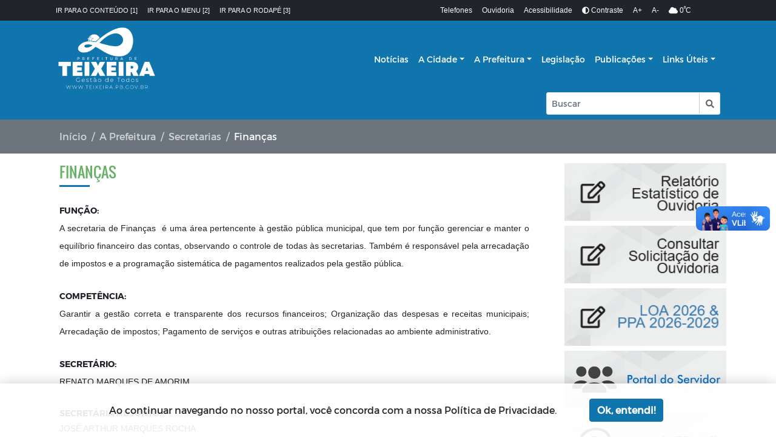

--- FILE ---
content_type: text/html; charset=UTF-8
request_url: https://teixeira.pb.gov.br/a-prefeitura/secretarias/secretaria-das-financas
body_size: 129788
content:
<!DOCTYPE html>
<html lang="pt-br">
    <head>
        <title>
            Finanças -
        Prefeitura Municipal de Teixeira-PB
</title>
<meta charset="utf-8">
<meta http-equiv="Content-Language" content="pt-br">
<meta http-equiv="X-UA-Compatible" content="IE=edge">
<meta content="width=device-width, initial-scale=1" name="viewport">
<meta http-equiv="keywords" content="Prefeitura, Exemplo, Site">
<meta name="author" content=" Máxima Tecnologia ">
<meta name="apple-mobile-web-app-title" content="Prefeitura Municipal de Teixeira-PB">
<meta name="copyright" content="Copyright © 2026 Prefeitura Municipal de Teixeira-PB">
<meta name="csrf-token" content="1Pr566BnCe9XUsUCS7ZbSTFlGdzTammc9kgG8Z0V" />

<link rel="manifest" href="https://teixeira.pb.gov.br/mix-manifest.json" />
<link rel="icon" href="https://teixeira.pb.gov.br/storage/configuracoes/677c37e6658dav4533.png" />
<link rel="preload" href="https://teixeira.pb.gov.br/assets/vendor/portal/fonts/mr.woff" as="font" crossorigin>
<link rel="preload" href="https://teixeira.pb.gov.br/assets/vendor/portal/fonts/mb.ttf" as="font" crossorigin>
<link rel="preload" href="https://teixeira.pb.gov.br/assets/vendor/portal/fonts/or.ttf" as="font" crossorigin>
<link rel="stylesheet" href="https://teixeira.pb.gov.br/layouts/modelo5/vendor/bootstrap/css/bootstrap.min.css">
<link rel="stylesheet" type="text/css" href="https://teixeira.pb.gov.br/assets/vendor/bootstrap/css/bootstrap-grid.min.css">
<link rel="stylesheet" type="text/css" href="https://teixeira.pb.gov.br/assets/vendor/bootstrap/css/bootstrap-reboot.min.css">
<link rel="stylesheet" href="https://teixeira.pb.gov.br/assets/vendor/portal/css/style.css">

<link rel="stylesheet" href="https://teixeira.pb.gov.br/layouts/modelo5/css/contraste.css">
<link rel="stylesheet" href="https://teixeira.pb.gov.br/assets/vendor/portal/css/content.css">
<link rel="stylesheet" href="https://teixeira.pb.gov.br/assets/vendor/portal/css/vlibras.css">
<link rel="stylesheet" href="https://teixeira.pb.gov.br/assets/vendor/ionicicons/css/ionicons.css">
<link rel="stylesheet" type="text/css" href="https://teixeira.pb.gov.br/assets/vendor/portal/css/lightgallery.css">
<link rel="stylesheet" type="text/css" href="https://teixeira.pb.gov.br/assets/vendor/portal/css/lightslider.css">
<link rel="stylesheet" type="text/css" href="https://teixeira.pb.gov.br/assets/vendor/portal/css/daterangepicker.css" />
<link rel="stylesheet" href="https://teixeira.pb.gov.br/assets/components/DataTables/datatables.min.css">
<link rel="stylesheet" href="https://fonts.googleapis.com/css?family=Source+Sans+Pro:300,400,600,700,300italic,400italic,600italic">
<link rel="stylesheet" type="text/css" href="https://teixeira.pb.gov.br/layouts/modelo2/fonts/font-awesome-4.7.0/css/font-awesome.min.css">
<link rel="stylesheet" href="https://teixeira.pb.gov.br/assets/css/swiper.bundle.min.css">
<link rel="stylesheet" href="https://teixeira.pb.gov.br/storage/css/modelo5.css">


<style>
    .center-cropped-custom {
        object-fit: cover;
        /* Do not scale the image */
        object-position: center;
        /* Center the image within the element */
        height: 100%;
        width: 100%;
    }

    .cl18 {
        color: #1075ad !important;

    }

    .bg-color-1 {
        background: #1075ad !important;
        transition: 0.2s;
    }

    .how2-cl7::before {
        background-color: #1075ad !important;
    }

    .activeLi {
        color: #1075ad !important;
        font-weight: bolder;
    }

    .tab01 .nav-link:hover {
        color: #1075ad !important;
    }


    /* STYLES PAGINATE COLOR LIB */
    .pagi-item.pagi-active {
        border-color: #1075ad !important;
        background-color: #1075ad !important;

    }

    .pagi-item.pagi-active:hover {
        background-color: #1075ad !important;

    }

    .hov-btn1:hover {
        background-color: #1075ad !important;
        border-color: #1075ad !important;
    }

    /* FIM STYLES PAGINATE*/

    .bg-color-2 {
        background: #66b367 !important;
        transition: 0.2s;
    }

    .bg-color-active {
        background-color: rgba(0, 0, 0, 0.2) !important;
    }

    .bg-color-3 {
        background: #1075ad !important;
        transition: 0.2s;
    }

    .border-color-3 {
        border-color: #1075ad !important;
    }

    .bg-color-4 {
        background: #1075ad !important;
        transition: 0.2s;
    }

    .txt-color-1 {
        color: #1075ad !important;
        transition: 0.2s;
    }

    .txt-background-1,
    .txt-background-1:hover {
        background-color: #1075ad !important;
        transition: 0.2s;
        color: #fff;
        padding: 3px;
    }

    .color-border-top-1 {
        border-top: 5px solid #1075ad !important;
        transition: 0.2s;
    }

    .color-border-bottom-1 {
        border-bottom: 5px solid #1075ad !important;
        transition: 0.2s;
    }

    .color-border-1{
        border-color: #1075ad !important;
    }

    .txt-color-2 {
        color: #66b367 !important;
        transition: 0.2s;
    }

    .txt-color-3 {
        color: #1075ad !important;
        transition: 0.2s;
    }

    .txt-color-4 {
        color: #1075ad;
        transition: 0.2s;
    }


    .contentNone:after {
        content: none !important;
    }

    .list-group-item-light:hover,
    .list-group-item-light.active,
    .opacity:hover {
        background-color: #6c757d !important;
        border: 1px solid #6c757d !important;
        color: white !important;
    }

    .page-item.active .page-link {
        z-index: 2;
        color: #fff;
        background-color: #1075ad !important;
        border-color: #1075ad !important;
    }


    .sombra {
        box-shadow: 0px 5px 8px 3px rgba(0, 0, 0, 0.25);
    }

    .footer-area {
        position: relative;
        z-index: 1;
        width: 100%;
        background-color: #f3f5f8;
        /* border-top: 5px solid #e20378; */
        padding-top: 50px;
    }

    #scrollUp {
        background-color: #1075ad !important;
        border-radius: 0;
        bottom: 60px;
        box-shadow: 0 2px 6px 0 rgba(0, 0, 0, 0.3);
        color: #ffffff;
        font-size: 24px;
        height: 40px;
        line-height: 38px;
        right: 60px;
        text-align: center;
        width: 40px;
        -webkit-transition-duration: 500ms;
        transition-duration: 500ms;
    }

    .color-hover-1:hover {
        color: #1075ad !important;
    }

    .background-hover-transparent:hover {
        background: #fff !important;
    }

    .color-hover-1:focus {
        color: #1075ad !important;
    }

    .text-secondary-biddings,
    .text-secondary-biddings:hover,
    .btn-secondary-biddings {
        color: #6c757d;
        background-color: transparent;
        border: none;
    }

    .page-item a.active,
    .page-link a.active {
        background: #1075ad !important;
        color: #ffffff !important;
    }

    .border-color-bottom-1 {
        border-bottom: 5px solid #1075ad !important;
    }

    .border-color-1 {
        border: 1px solid #1075ad !important;
    }

    .single-blog-post.style-3 .post-data .post-catagory,
    .single-welcome-slide .welcome-post .post-content .tag {
        line-height: 20px !important;
        width: max-content;
        padding-left: 10px;
        padding-right: 10px
    }

    .line-3{
        overflow: hidden;
        text-overflow: ellipsis;
        display: -webkit-box;
        -webkit-line-clamp: 3;
        -webkit-box-orient: vertical;
    }
    
    /* CSS para eliminar scroll horizontal no modelo 5 - Correção específica 925px-992px */
    @media (min-width: 925px) and (max-width: 992px) {
        html, body {
            overflow-x: hidden !important;
            max-width: 100vw !important;
            width: 100vw !important;
        }
        
        .container-xl, .container-lg, .container {
            max-width: calc(100vw - 30px) !important;
            width: calc(100vw - 30px) !important;
            overflow-x: hidden !important;
            padding-left: 15px !important;
            padding-right: 15px !important;
            margin-left: auto !important;
            margin-right: auto !important;
        }
        
        .navbar {
            max-width: 100% !important;
            width: 100% !important;
            overflow-x: hidden !important;
            padding-left: 0 !important;
            padding-right: 0 !important;
        }
        
        .row {
            margin-left: 0 !important;
            margin-right: 0 !important;
            max-width: 100% !important;
            width: 100% !important;
        }
        
        .d-flex, .navbar-expand-lg {
            max-width: 100% !important;
            width: 100% !important;
            overflow: hidden !important;
        }
        
        * {
            max-width: 100vw !important;
            box-sizing: border-box !important;
        }
        
        #accessibility, .bg-dark, .bg-color-1 {
            width: 100vw !important;
            max-width: 100vw !important;
            overflow-x: hidden !important;
        }
    }
    
    /* CSS para eliminar scroll horizontal no modelo 5 - Mobile */
    @media (max-width: 767px) {
        html, body {
            overflow-x: hidden !important;
            max-width: 100vw !important;
        }
        
        .container-xl, .container-lg, .container {
            max-width: 100vw !important;
            padding-left: 10px !important;
            padding-right: 10px !important;
            overflow-x: hidden !important;
        }
        
        .navbar {
            max-width: 100vw !important;
            overflow-x: hidden !important;
        }
        
        .row {
            margin-left: 0 !important;
            margin-right: 0 !important;
            max-width: 100vw !important;
        }
        
        * {
            max-width: 100vw !important;
            box-sizing: border-box !important;
        }
    }
</style>
        <style>

  .cl18{
      color: #1075ad   !important;

  }
  .bg-color-1 {
      background-color: #1075ad   !important;
      transition: 0.2s;
  }

  .bg-acesso-rapido {
      background-color: #1075ad   !important;
  }

  @media (min-width: 992px) {
      .bg-acesso-rapido {
          background-color: #1075ad19 !important;
      }
  }

  .how2-cl7::before {
      background-color: #1075ad   !important;
  }

  .activeLi{
      color: #1075ad  !important;
      font-weight: bolder;
  }

  .tab01 .nav-link:hover{
      color: #1075ad  !important;
  }


  /* STYLES PAGINATE COLOR LIB */
  .pagi-item.pagi-active{
      border-color: #1075ad   !important;
      background-color: #1075ad   !important;

  }
  .pagi-item.pagi-active:hover{
      background-color: #1075ad   !important;

  }
  .hov-btn1:hover{
      background-color: #1075ad   !important;
      border-color: #1075ad   !important;
  }
  /* FIM STYLES PAGINATE*/

  .bg-color-2 {
      background: #66b367   !important;
      transition: 0.2s;
  }

  .bg-color-active {
      background-color: rgba(0, 0, 0, 0.2) !important;
  }

  .bg-color-3 {
      background: #1075ad   !important;
      transition: 0.2s;
  }

  .bg-color-4 {
      background: #1075ad   !important;
      transition: 0.2s;
  }

  .txt-color-1 {
      color: #1075ad   !important;
      transition: 0.2s;
  }

  .txt-color-2 {
      color: #66b367  !important;
      transition: 0.2s;
  }

  .txt-color-3 {
      color: #1075ad   !important;
      transition: 0.2s;
  }

  .txt-color-4 {
      color: #1075ad ;
      transition: 0.2s;
  }

  .contentNone:after {
      content: none !important;
  }

  .opacity:hover {
      background-color: rgba(0, 0, 0, 0.4) !important;
      color: white !important;
  }
  .page-item.active .page-link {
      z-index: 2;
      color: #fff;
      background-color: #1075ad   !important;
      border-color: #1075ad   !important;
  }

  .breadcrumb-item.active{
      width: 50%;
      white-space: nowrap;
      overflow: hidden;
      text-overflow: ellipsis;
  }

  .breadcrumb-item{
      list-style-position: inside;
  }

  .color-border-1{
    border-color: #1075ad !important;
  }

  .img-content{
    width: 140px;
    height: 120px;
    object-fit:cover;
  }
  
  @media(max-width:500px){
    #sidebar{
        text-align: center;
    }
  }

  @media(max-width: 300px){
    .pd{                       
        padding-right: 0%;
        padding-left: 50%;                      
    }

    .img-content{        
        padding-left: 0%;
        width: 100px;
        text-align: center;  
    }
  }

  @media(min-width: 301px) and (max-width: 575px){
    .pd{                          
        padding-left: 125px;
        padding-right: 2%;        
        width: 100%;
    }    
  }

  @media(min-width: 576px) and (max-width: 767px){
    .pd{                  
        padding-right: 2% !important;
        padding-left: 80px;
    }
    
  }
    
  @media(min-width: 768px) and (max-width: 921px){
    .pd{                  
        padding-left: 20% ;
    }
  }  
    
  @media(min-width: 922px) and (max-width: 991px){
    .pd{
        padding-left: 13%;          
    }
  }

  @media(min-width: 992px) and (max-width: 1199px){
    .pd{
        padding-left: 10%;          
        }
  }

  @media(min-width: 1200px){
    .pd{
        padding-left: 5%;          
    }
  }

  @media(min-width: 1400px){
    .pd{
        padding-left: 2%;
    }
  }

</style>                <header id="cabecalho">
        <div id="accessibility" class="bg-dark text-white">
        <nav class="navbar navbar-expand-lg container-xl d-flex justify-content-center flex-wrap">
                                            <style>
        #ancoras{
            font-size: 11px; 
            display: flex;
            margin-left: 0;padding-left: 10px;padding-right: 10px;
        }
    </style>

    <div id="ancoras" class="font-arial d-none d-md-flex">
        <a class="fw-light text-uppercase text-light me-3 text-decoration-none" title="Ir para o conteúdo" href="#conteudo" accesskey="1">
            Ir para o conteúdo [1]
        </a>
        <a class="fw-light text-uppercase text-light me-3 text-decoration-none" title="Ir para o menu" href="#menu" accesskey="2">
            Ir para o menu [2] 
        </a>
        <a class="fw-light text-uppercase text-light text-decoration-none" title="Ir para o rodapé" href="#rodape" accesskey="3">
            Ir para o rodapé [3]
        </a>
    </div>
                                            <style>
        #menu-acessibilidade{
            font-size: 12px; 
            display: flex;
            margin-left: auto;padding-left: 10px;padding-right: 10px;
        }

        @media (max-width: 575px) {
            #accessibility #ancoras, #accessibility #menu-acessibilidade {
                font-size: 12px !important;
            }
        }
    </style>

    <div id="menu-acessibilidade" class="font-arial flex-wrap" style="row-gap: 8px;">
            <a href="/telefones-uteis"
        class="text-light fw-light me-3 text-decoration-none"
        >
            Telefones
        </a>
            <a href="/ouvidoria"
        class="text-light fw-light me-3 text-decoration-none"
        >
            Ouvidoria
        </a>
            <a href="/acessibilidade"
        class="text-light fw-light me-3 text-decoration-none"
        >
            Acessibilidade
        </a>
        <a id="btn-contraste" href="#" class="text-light fw-light me-3 text-decoration-none">
        <i title="Ativar/Desativar" class="fa fa-adjust ml-1"></i>
        Contraste 
    </a>
    <a href="#" onclick="aumenta()" class="text-light fw-light me-3 text-decoration-none">
        A+
    </a>
    <a href="#" onclick="diminue()" class="text-light fw-light me-3 text-decoration-none">
        A-
    </a>
            <div>
            <i class="fa fa-cloud"></i>
            0<sup>º</sup>C
        </div>
    
        <div class="px-4">
                                            </div>
    </div>
                    </nav>
    </div>
        <div id="menu" class="bg-color-1">
    <nav class="navbar navbar-expand-lg container-xl d-flex flex-wrap py-2" style="font-size: 14px !important">
                                <style>
    /* SEU CSS ORIGINAL */
    #logo {
        /* Depois inserir css do elemento no banco */
        display: flex;
        margin-left: 0;padding-left: 10px;padding-right: 10px;
    }
    #logo img {
        max-height: 120px;
        max-width: 220px;
    }

    /* CONTÊINER para alinhar logo + selos lado a lado */
    .header-logo-container{
        display:flex;
        align-items:center;
        gap:8px;         /* espaço entre logo e selos */
        flex-wrap:nowrap;
    }
    .selos-header{
        display:flex;
        align-items:center;
        gap:8px;
        flex-wrap:nowrap;
        white-space:nowrap;
    }
    .selos-header a{ display:inline-flex; align-items:center; }
    .selos-header img{
        width:32px; height:32px; object-fit:contain; display:block;
    }
    /* A partir de 1024px: 50x50 (como no footer) */
    @media (min-width:1024px){
        .selos-header img{ width:50px; height:50px; }
    }
    /* Muito estreito: deixa os selos irem para baixo se faltar espaço */
    @media (max-width:346.98px){
        .header-logo-container{ flex-wrap:wrap; }
    }
</style>

<h1 class="d-none">Prefeitura Municipal de Teixeira-PB</h1>

<div class="header-logo-container">
    <a href="https://teixeira.pb.gov.br" id="logo" title="Prefeitura Municipal de Teixeira-PB">
        <img class="navbar-brand p-0 m-0"
             alt="Prefeitura Municipal de Teixeira-PB"
             src="https://teixeira.pb.gov.br/storage/configuracoes/6967d71f5742aesgdh.png">
    </a>

    </div>
                                <style>
    .dropdown-item.active,
    .dropdown-item:active {
        color: #fff;
        text-decoration: none;
        background-color: #e9ecef !important;
    }

    .dropdown-menu {
        width: auto;
        min-width: 225px;
    }

    .space-nowrap {
        white-space: nowrap;
    }

    button.navbar-toggler {
        box-shadow: none;
    }

    #navbarNav {
        /* Depois inserir css do elemento no banco */
        flex-grow: initial;
        margin-left: auto;padding-left: 10px;padding-right: 10px;
    }
</style>

<button class="navbar-toggler" type="button" data-bs-toggle="collapse" data-bs-target="#navbarNav" aria-controls="navbarNav"
    aria-expanded="false" aria-label="Toggle navigation">
    <span class="text-light"><i class="ion-navicon-round"></i> <span>Menu</span></span>
</button>

<div class="collapse navbar-collapse" id="navbarNav">
    <ul class="navbar-nav">
                
            <h2 class="d-none">Notícias</h2>
            <li class="nav-item  ">
                <a href="https://teixeira.pb.gov.br/noticias" id="navbarDropdownMenuLink-8"
                    class="menu-fonte nav-link txt-color-dinamic-1 text-decoration-none txt-color-dinamic-1"
                    >Notícias</a>
                            </li>
                
            <h2 class="d-none">A Cidade</h2>
            <li class="nav-item  dropdown">
                <a href="#" id="navbarDropdownMenuLink-1"
                    class="menu-fonte nav-link dropdown-toggle txt-color-dinamic-1 text-decoration-none txt-color-dinamic-1"
                    >A Cidade</a>
                                    <ul class="dropdown-menu dpMenu font-14" aria-labelledby="navbarDropdownMenuLink-1">
                                                    <li
                                class="dropdown-submenu">
                                                                    <a href="https://teixeira.pb.gov.br/a-cidade/turismo"
                                        class="menu-fonte dropdown-item text-secondary text-decoration-none"
                                        >Gestão
                                    </a>
                                                            </li>
                                                    <li
                                class="dropdown-submenu">
                                                                    <a href="https://teixeira.pb.gov.br/a-cidade/historia"
                                        class="menu-fonte dropdown-item text-secondary text-decoration-none"
                                        >História
                                    </a>
                                                            </li>
                                                    <li
                                class="dropdown-submenu">
                                                                    <a href="https://teixeira.pb.gov.br/a-cidade/hino-oficial"
                                        class="menu-fonte dropdown-item text-secondary text-decoration-none"
                                        >Hino Oficial
                                    </a>
                                                            </li>
                                                    <li
                                class="dropdown-submenu">
                                                                    <a href="https://teixeira.pb.gov.br/a-cidade/simbolos-municipais"
                                        class="menu-fonte dropdown-item text-secondary text-decoration-none"
                                        >Símbolos Municipais
                                    </a>
                                                            </li>
                                                    <li
                                class="dropdown-submenu">
                                                                    <a href="https://teixeira.pb.gov.br/a-cidade/mapa"
                                        class="menu-fonte dropdown-item text-secondary text-decoration-none"
                                        >Mapa
                                    </a>
                                                            </li>
                                                    <li
                                class="dropdown-submenu">
                                                                    <a href="https://teixeira.pb.gov.br/a-cidade/fotos-da-cidade"
                                        class="menu-fonte dropdown-item text-secondary text-decoration-none"
                                        >Fotos da Cidade
                                    </a>
                                                            </li>
                                                    <li
                                class="dropdown-submenu">
                                                                    <a href="https://teixeira.pb.gov.br/a-cidade/padroeira"
                                        class="menu-fonte dropdown-item text-secondary text-decoration-none"
                                        >Padroeira
                                    </a>
                                                            </li>
                                                    <li
                                class="dropdown-submenu">
                                                                    <a href="https://teixeira.pb.gov.br/a-cidade/aspectos-gerais"
                                        class="menu-fonte dropdown-item text-secondary text-decoration-none"
                                        >Aspectos Gerais
                                    </a>
                                                            </li>
                                            </ul>
                            </li>
                
            <h2 class="d-none">A Prefeitura</h2>
            <li class="nav-item  dropdown">
                <a href="#" id="navbarDropdownMenuLink-2"
                    class="menu-fonte nav-link dropdown-toggle txt-color-dinamic-1 text-decoration-none txt-color-dinamic-1"
                    >A Prefeitura</a>
                                    <ul class="dropdown-menu dpMenu font-14" aria-labelledby="navbarDropdownMenuLink-2">
                                                    <li
                                class="dropdown-submenu">
                                                                    <a href="https://teixeira.pb.gov.br/a-prefeitura/prefeito"
                                        class="menu-fonte dropdown-item text-secondary text-decoration-none"
                                        >Prefeito
                                    </a>
                                                            </li>
                                                    <li
                                class="dropdown-submenu">
                                                                    <a href="https://teixeira.pb.gov.br/a-prefeitura/vice-prefeito"
                                        class="menu-fonte dropdown-item text-secondary text-decoration-none"
                                        >Vice Prefeito
                                    </a>
                                                            </li>
                                                    <li
                                class="dropdown-submenu">
                                                                    <a href="#"
                                        class="menu-fonte dropdown-item dropdown-toggle text-secondary text-decoration-none"
                                        >Secretarias
                                    </a>
                                    <ul class="dropdown-menu font-14">
                                                                                                                                                                    <li>
                                                <a href="https://teixeira.pb.gov.br/a-prefeitura/secretarias/gabinete-do-prefeito"
                                                    class="menu-fonte dropdown-item text-secondary text-decoration-none space-nowrap"
                                                    >Gabinete do Prefeito</a>
                                            </li>
                                                                                    <li>
                                                <a href="https://teixeira.pb.gov.br/a-prefeitura/secretarias/comunicacao"
                                                    class="menu-fonte dropdown-item text-secondary text-decoration-none space-nowrap"
                                                    >Comunicação</a>
                                            </li>
                                                                                    <li>
                                                <a href="https://teixeira.pb.gov.br/a-prefeitura/secretarias/secretaria-das-financas"
                                                    class="menu-fonte dropdown-item text-secondary text-decoration-none space-nowrap"
                                                    >Finanças</a>
                                            </li>
                                                                                    <li>
                                                <a href="https://teixeira.pb.gov.br/a-prefeitura/secretarias/secretaria-da-administracao"
                                                    class="menu-fonte dropdown-item text-secondary text-decoration-none space-nowrap"
                                                    >Administração</a>
                                            </li>
                                                                                    <li>
                                                <a href="https://teixeira.pb.gov.br/a-prefeitura/secretarias/secretaria-do-planejamento"
                                                    class="menu-fonte dropdown-item text-secondary text-decoration-none space-nowrap"
                                                    >Planejamento</a>
                                            </li>
                                                                                    <li>
                                                <a href="https://teixeira.pb.gov.br/a-prefeitura/secretarias/infraestrutura"
                                                    class="menu-fonte dropdown-item text-secondary text-decoration-none space-nowrap"
                                                    >Infraestrutura e Serviços Urbanos</a>
                                            </li>
                                                                                    <li>
                                                <a href="https://teixeira.pb.gov.br/a-prefeitura/secretarias/secretaria-da-saude"
                                                    class="menu-fonte dropdown-item text-secondary text-decoration-none space-nowrap"
                                                    >Saúde</a>
                                            </li>
                                                                                    <li>
                                                <a href="https://teixeira.pb.gov.br/a-prefeitura/secretarias/agricultura-pecuaria-e-abastecimento"
                                                    class="menu-fonte dropdown-item text-secondary text-decoration-none space-nowrap"
                                                    >Agricultura, Pecuária e Abastecimento</a>
                                            </li>
                                                                                    <li>
                                                <a href="https://teixeira.pb.gov.br/a-prefeitura/secretarias/meio-ambiente-e-recursos-hidricos"
                                                    class="menu-fonte dropdown-item text-secondary text-decoration-none space-nowrap"
                                                    >Meio Ambiente e Recursos Hídricos</a>
                                            </li>
                                                                                    <li>
                                                <a href="https://teixeira.pb.gov.br/a-prefeitura/secretarias/desenvolvimentohumano"
                                                    class="menu-fonte dropdown-item text-secondary text-decoration-none space-nowrap"
                                                    >Desenvolvimento Humano, Geração de Emprego e Renda</a>
                                            </li>
                                                                                    <li>
                                                <a href="https://teixeira.pb.gov.br/a-prefeitura/secretarias/secretaria-da-educacao"
                                                    class="menu-fonte dropdown-item text-secondary text-decoration-none space-nowrap"
                                                    >Educação</a>
                                            </li>
                                                                                    <li>
                                                <a href="https://teixeira.pb.gov.br/a-prefeitura/secretarias/esporteelazer"
                                                    class="menu-fonte dropdown-item text-secondary text-decoration-none space-nowrap"
                                                    >Esporte, Juventude e Turismo</a>
                                            </li>
                                                                                    <li>
                                                <a href="https://teixeira.pb.gov.br/a-prefeitura/secretarias/cultura"
                                                    class="menu-fonte dropdown-item text-secondary text-decoration-none space-nowrap"
                                                    >Cultura</a>
                                            </li>
                                                                                    <li>
                                                <a href="https://www.teixeira.pb.gov.br/a-prefeitura/secretarias/controle-interno-8840"
                                                    class="menu-fonte dropdown-item text-secondary text-decoration-none space-nowrap"
                                                    >Controle Interno</a>
                                            </li>
                                                                                    <li>
                                                <a href="https://www.teixeira.pb.gov.br/a-prefeitura/secretarias/turismo-empreendedorismo-e-sustentabilidade"
                                                    class="menu-fonte dropdown-item text-secondary text-decoration-none space-nowrap"
                                                    >Turismo, Empreendedorismo e Sustentabilidade</a>
                                            </li>
                                                                                    <li>
                                                <a href="https://www.teixeira.pb.gov.br/a-prefeitura/secretarias/secretaria-da-mulher-e-diversidade"
                                                    class="menu-fonte dropdown-item text-secondary text-decoration-none space-nowrap"
                                                    >Mulher e Diversidade</a>
                                            </li>
                                                                                    <li>
                                                <a href="https://www.teixeira.pb.gov.br/a-prefeitura/secretarias/secretaria-de-articulacao-politica-ouvidoria-e-representacao-institucional"
                                                    class="menu-fonte dropdown-item text-secondary text-decoration-none space-nowrap"
                                                    >Articulação Política, Ouvidoria e Representação Institucional</a>
                                            </li>
                                                                                    <li>
                                                <a href="https://www.teixeira.pb.gov.br/a-prefeitura/secretarias/secretaria-de-transportes-e-transito"
                                                    class="menu-fonte dropdown-item text-secondary text-decoration-none space-nowrap"
                                                    >Transportes e Trânsito</a>
                                            </li>
                                                                            </ul>
                                                            </li>
                                                    <li
                                class="dropdown-submenu">
                                                                    <a href="/feriados-municipais"
                                        class="menu-fonte dropdown-item text-secondary text-decoration-none"
                                        >Feriados Municipais
                                    </a>
                                                            </li>
                                            </ul>
                            </li>
                
            <h2 class="d-none">Legislação</h2>
            <li class="nav-item  ">
                <a href="https://teixeira.pb.gov.br/legislacao" id="navbarDropdownMenuLink-28"
                    class="menu-fonte nav-link txt-color-dinamic-1 text-decoration-none txt-color-dinamic-1"
                    >Legislação</a>
                            </li>
                
            <h2 class="d-none">Publicações</h2>
            <li class="nav-item  dropdown">
                <a href="https://teixeira.pb.gov.br/publicacoes" id="navbarDropdownMenuLink-29"
                    class="menu-fonte nav-link dropdown-toggle txt-color-dinamic-1 text-decoration-none txt-color-dinamic-1"
                    >Publicações</a>
                                    <ul class="dropdown-menu dpMenu font-14" aria-labelledby="navbarDropdownMenuLink-29">
                                                    <li
                                class="dropdown-submenu">
                                                                    <a href="https://teixeira.pb.gov.br/publicacoes/editais"
                                        class="menu-fonte dropdown-item text-secondary text-decoration-none"
                                        >Editais
                                    </a>
                                                            </li>
                                                    <li
                                class="dropdown-submenu">
                                                                    <a href="https://teixeira.pb.gov.br/publicacoes/concurso-publico"
                                        class="menu-fonte dropdown-item text-secondary text-decoration-none"
                                        >Concurso Público
                                    </a>
                                                            </li>
                                                    <li
                                class="dropdown-submenu">
                                                                    <a href="https://teixeira.pb.gov.br/publicacoes/diario-oficial"
                                        class="menu-fonte dropdown-item text-secondary text-decoration-none"
                                        >Diário oficial
                                    </a>
                                                            </li>
                                                    <li
                                class="dropdown-submenu">
                                                                    <a href="https://teixeira.pb.gov.br/publicacoes/portal-do-contribuinte"
                                        class="menu-fonte dropdown-item text-secondary text-decoration-none"
                                        >Portal do Contribuinte
                                    </a>
                                                            </li>
                                            </ul>
                            </li>
                
            <h2 class="d-none">Links Úteis</h2>
            <li class="nav-item  dropdown">
                <a href="#" id="navbarDropdownMenuLink-39"
                    class="menu-fonte nav-link dropdown-toggle txt-color-dinamic-1 text-decoration-none txt-color-dinamic-1"
                    >Links Úteis</a>
                                    <ul class="dropdown-menu dpMenu font-14" aria-labelledby="navbarDropdownMenuLink-39">
                                                    <li
                                class="dropdown-submenu">
                                                                    <a href="https://teixeira.pb.gov.br/glossario"
                                        class="menu-fonte dropdown-item text-secondary text-decoration-none"
                                        >Glossário
                                    </a>
                                                            </li>
                                                    <li
                                class="dropdown-submenu">
                                                                    <a href="https://teixeira.pb.gov.br/relatorio-estatistico"
                                        class="menu-fonte dropdown-item text-secondary text-decoration-none"
                                        >Relatório Estatístico
                                    </a>
                                                            </li>
                                            </ul>
                            </li>
            </ul>
</div>
                                <style>
  #search {
    display: flex;
    margin-left: 0;padding-left: 10px;padding-right: 10px;
  }

  /* Altura fixa 33px e largura fluida abaixo de 330px */
  #custom-search-input { width: 100%; }
  #custom-search-input .form-control { height: 33px; padding: 4px 8px; }
  #button-busca {
    height: 33px; min-width: 33px;
    display: flex; align-items: center; justify-content: center;
  }

  /* 330–1199.98px: largura fixa 286.8px */
  @media (min-width:330px) and (max-width:1199.98px){
    #custom-search-input { width: 286.8px !important; }
  }

  /* >=1200px: search na LINHA DE BAIXO, alinhado à direita */
  @media (min-width:1200px){
    .menu-row{
      flex-wrap: wrap !important;
      align-items: flex-start;
      row-gap: .25rem;
    }
    .menu-row .navbar-nav{
      flex: 1 1 auto;
    }
    #search{
      order: 2;
      flex: 0 0 100% !important;   /* nova linha */
      max-width: none !important;
      margin-left: 0 !important;
      display: flex !important;
      justify-content: flex-end;
    }
    #custom-search-input{ width: 286.8px; }

    /* garante 33px também com .input-group-sm */
    #search .input-group.input-group-sm > .form-control,
    #search .input-group.input-group-sm > .btn,
    #button-busca{ height:33px !important; }
  }

  /* Fallback caso o container não use .menu-row */
  @media (min-width:1200px){
    #navbarNav > .d-flex{
      flex-wrap: wrap !important;
      align-items: flex-start;
      row-gap: .25rem;
    }
    #navbarNav .navbar-nav{ flex: 1 1 auto; }
  }

  /* >=1400px: volta para UMA LINHA; search ao lado direito dos submenus */
  @media (min-width:1400px){
    .menu-row{
      flex-wrap: nowrap !important;
      align-items: center !important;
      row-gap: 0 !important;
    }
    .menu-row .navbar-nav{
      flex: 1 1 auto !important;
    }
    #search{
      order: 0 !important;              /* cancela order:2 */
      flex: 0 0 auto !important;        /* cancela 100% */
      margin-left: auto !important;     /* gruda à direita */
      justify-content: flex-end !important;
      max-width: none !important;
    }
    #custom-search-input{ width:286.8px !important; }
    /* fallback equivalente */
    #navbarNav > .d-flex{
      flex-wrap: nowrap !important;
      align-items: center !important;
    }
  }
</style>

<form id="search" action="https://teixeira.pb.gov.br/buscar" method="post" class="mt-2 mt-xl-0">
    <div>
        <div id="custom-search-input">
            <div class="input-group input-group-sm">
                <input type="hidden" name="_token" value="1Pr566BnCe9XUsUCS7ZbSTFlGdzTammc9kgG8Z0V">
                <label for="busca" class="d-none">Input Pesquisa</label>
                <input id="busca" type="text" name="text" aria-label="Input Pesquisa" class="form-control"
                placeholder="Buscar" value="" required />
                <button id="button-busca" name="btn-busca" type="submit" aria-label="Botão Pesquisa" role="button" class="m-0 px-2">
                    <i class="fa fa-search"></i>
                </button>
            </div>
        </div>
            </div>    
    
</form>

            </nav>
</div>    </header>
 <!-- header (cabeçalho) -->
                <style>
    :root{
        --cor-1: #1075ad;
        --cor-2: #66b367;
        --cor-3: #1075ad;
        --cor-4: #1075ad;
    }

    .bg-color-1 {
        background-color: var(--cor-1) !important;
        transition: 0.2s;
    }

    .bg-color-2 {
        background: var(--cor-2) !important;
        transition: 0.2s;
    }

    .bg-color-active {
        background-color: rgba(0, 0, 0, 0.2) !important;
    }

    .bg-color-3 {
        background: var(--cor-3) !important;
        transition: 0.2s;
    }

    .bg-color-4 {
        background: var(--cor-4) !important;
        transition: 0.2s;
    }

    .txt-color-1 {
        color: var(--cor-1) !important;
        transition: 0.2s;
    }

    .txt-color-2 {
        color: var(--cor-2) !important;
        transition: 0.2s;
    }

    .txt-color-3 {
        color: var(--cor-3) !important;
        transition: 0.2s;
    }

    .txt-color-4 {
        color: var(--cor-4) !important;
        transition: 0.2s;
    }

    .bg__weather {
        background: var(--cor-2) !important;
        color: #FFF;
        height: 280px;
        font-family: 'Nunino Sans';
    }

    .title-weather{        
        font-family: 'Nunino Sans', sans-serif;
        font-weight: bold;
        font-size: 20.5px;
    }

    .botao-privacidade-color {
        border-color: var(--cor-1) !important;
        color: #ffffff;
    }

    .opacity:hover {
        background-color: rgba(0, 0, 0, 0.4) !important;
        color: white !important;
    }
    .page-item.active .page-link {
        z-index: 2;
        color: #fff;
        background-color: var(--cor-1) !important;
        border-color: var(--cor-1) !important;
    }
</style>    </head>
    
        <body class="hold-transition " 
            >

                                
            <div id="breadcrumbs">
            <div class="bg-secondary">
            <nav aria-label="breadcrumb rounded-0 " class="container-lg mx-auto">
                <ol class="breadcrumb rounded-0 p-3 bg-secondary">
                                                                        <li class="breadcrumb-item"><a href="https://teixeira.pb.gov.br">Início</a></li>
                                                                                                <li class="breadcrumb-item"><a href="https://teixeira.pb.gov.br/#">A Prefeitura</a></li>
                                                                                                <li class="breadcrumb-item"><a href="https://teixeira.pb.gov.br/#">Secretarias</a></li>
                                                                                                <li class="breadcrumb-item active">Finanças</li>
                                                            </ol>
            </nav>
        </div>
    </div>

        <div class="container-lg">
            <div class="row w-100">
                    <style>
        .dropdown_p {
            cursor: pointer;
        }

        .div_dropdown .dropdown-toggle::after {
            position: absolute;
            right: 10px;
            top: 20px;
            font-size: 18px;
        }

        /* Estilos para o card do modelo5 */
        .card.h-100.flex-row {
            min-height: 110px;
        }
        @media (max-width: 767px) {
            .card.h-100.flex-row {
                flex-direction: column !important;
                min-height: unset;
            }
            .card.h-100.flex-row .col-4, .card.h-100.flex-row .col-8 {
                max-width: 100%;
                flex: 0 0 100%;
            }
        }
    </style>

    <div class="col-xl-9 col-lg-9 col-md-8 col-sm-12 px-3 pr-md-4">
        <div class="row">
                        
            <div class=" col-12 ">
                <div class='container justify-content-md-center'>
                    <p class="h4 text-uppercase txt-color-2 font-or">Finanças</p>
                    <i class="border-title d-block bg-color-1 mb-4"></i>
                    <div class="addthis_inline_share_toolbox mb-3"></div>
                    <div class="text-center mb-4">
                                            </div>
                    <p class="text-secondary text-content"><p class="MsoNormal" style="margin-bottom:18.75pt;text-align:justify;line-height:
21.0pt"><font face="Arial"><b><span style="font-size:12.0pt;font-family:" arial",sans-serif;="" mso-fareast-font-family:"times="" new="" roman";color:goldenrod;mso-fareast-language:="" pt-br"=""><span style="font-size: 14px;">FUNÇÃO:</span><br></span></b><span style="font-size:12.0pt;font-family:" arial",sans-serif;="" mso-fareast-font-family:"times="" new="" roman";color:#232323;mso-fareast-language:="" pt-br"=""><span style="font-size: 14px;">A secretaria de Finanças &nbsp;é uma área pertencente à gestão
pública municipal, que tem por função gerenciar e manter o equilíbrio
financeiro das contas, observando o controle de todas às secretarias. Também é
responsável pela arrecadação de impostos e a programação sistemática de pagamentos
realizados pela gestão pública.&nbsp;</span><o:p></o:p></span></font></p><span style="font-size: 14px;">

</span><p class="MsoNormal" style="margin-bottom:18.75pt;text-align:justify;line-height:
21.0pt"><font face="Arial"><b><span style="font-size:12.0pt;font-family:" arial",sans-serif;="" mso-fareast-font-family:"times="" new="" roman";color:goldenrod;mso-fareast-language:="" pt-br"=""><span style="font-size: 14px;">COMPETÊNCIA:</span><br></span></b><span style="font-size: 14px;" arial",sans-serif;mso-fareast-font-family:"times="" new="" roman";color:#232323;="" mso-fareast-language:pt-br"="">Garantir a gestão correta e transparente dos
recursos financeiros; Organização das despesas e receitas municipais;
Arrecadação de impostos; Pagamento de serviços e outras atribuições
relacionadas ao ambiente administrativo.</span></font></p><p class="MsoNormal" style="margin-bottom: 18.75pt; text-align: justify; line-height: 21pt;"><span style="font-family: Arial;"><span arial",sans-serif;="" mso-fareast-font-family:"times="" new="" roman";color:goldenrod;mso-fareast-language:="" pt-br"="" style="font-size: 12pt;"><span style="font-size: 14px;"><b><span style="font-size: 14px;">SECRETÁRIO:</span><br></b></span></span></span><span style="text-align: start;"><font face="Arial"><span style="font-size: 14px;">RENATO MARQUES DE AMORIM</span><br></font></span></p><p></p><p class="MsoNormal" style="margin-bottom: 18.75pt; text-align: justify; line-height: 21pt;"><font face="Arial"><span style="text-align: start;"></span></font></p><div><font face="Arial"><b style="text-align: justify;"><span arial",sans-serif;="" mso-fareast-font-family:"times="" new="" roman";color:goldenrod;mso-fareast-language:="" pt-br"="" style="font-size: 12pt;"><span style="font-size: 14px;"><span style="font-size: 14px;">SECRETÁRIA ADJUNTO:</span></span></span></b></font></div><div><font face="Arial"><span style="text-align: justify;"><span arial",sans-serif;="" mso-fareast-font-family:"times="" new="" roman";color:goldenrod;mso-fareast-language:="" pt-br"="" style="font-size: 12pt;"><span style="font-size: 14px;"><span style="font-size: 14px;">JOSÉ ARTHUR MARQUES ROCHA<br></span></span></span></span></font><font face="Arial"><span style="text-align: justify;"><span times="" new="" roman",serif;mso-fareast-font-family:="" "times="" roman";mso-fareast-language:pt-br"=""><div><span style="text-align: start;"><br></span></div><div><b><span arial",sans-serif;="" mso-fareast-font-family:"times="" new="" roman";color:goldenrod;mso-fareast-language:="" pt-br"="" style="font-size: 12pt;"><span style="font-size: 14px;"><span style="font-size: 14px;">ENDEREÇO:</span><br></span></span></b><span style="color: rgba(0, 0, 0, 0.87); text-align: start;"><span style="font-size: 14px;">Praça Cassiano Rodrigues, N. 05 – Centro</span><br><br></span></div><div><b><span arial",sans-serif;="" mso-fareast-font-family:"times="" new="" roman";color:goldenrod;mso-fareast-language:="" pt-br"="" style="font-size: 12pt;"><span style="font-size: 14px;">EMAIL:</span></span></b><br><span times="" new="" roman",serif;mso-fareast-font-family:"times="" roman";="" color:#328d2e;mso-fareast-language:pt-br"="" style="text-decoration-line: underline; color: rgb(42, 100, 150); outline: 0px; font-size: 14px;"><a href="mailto:financas@teixeira.pb.gov.br" style="background-color: rgb(255, 255, 255); color: rgb(42, 100, 150); outline: 0px; font-size: medium;">financas@teixeira.pb.gov.br</a></span></div><div><br></div><div><table class="MsoNormalTable" border="0" cellspacing="0" cellpadding="0" style="font-family: " source="" sans="" pro",="" "helvetica="" neue",="" helvetica,="" arial,="" sans-serif;"=""><tbody><tr><td style="padding: 0.75pt;"><p class="MsoNormal" style="margin-bottom: 0cm; line-height: normal;"><b style="background-color: transparent; color: rgb(0, 0, 0); text-align: justify; font-size: 14px;"><span arial",sans-serif;="" mso-fareast-font-family:"times="" new="" roman";color:goldenrod;mso-fareast-language:="" pt-br"="" style="font-size: 14px;"><font face="Arial">HORÁRIO DE ATENDIMENTO:</font></span></b></p></td><td style="padding: 0.75pt;"><p class="MsoNormal" style="margin-bottom: 0cm; line-height: normal;"><font face="Arial"><b><br></b></font></p></td></tr></tbody></table><span style="font-size: 14px;" source="" sans="" pro",="" "helvetica="" neue",="" helvetica,="" arial,="" sans-serif;="" text-align:="" start;="" color:="" rgba(0,="" 0,="" 0.87);"=""><font face="Arial">DE SEGUNDA À SEXTA-FEIRA DAS 7:00H ÀS 13:00H.&nbsp;</font></span></div><div><span style="font-family: " source="" sans="" pro",="" "helvetica="" neue",="" helvetica,="" arial,="" sans-serif;="" text-align:="" start;="" color:="" rgba(0,="" 0,="" 0.87);"=""><font face="Arial"><br></font></span></div></span></span></font></div></p>
                                                            <div class="row mt-5">
                        <div class='col-md-12'>
                                                            <p class="h4 text-uppercase font-or txt-color-2 "> Notícias de Finanças</p>
                                <i class="border-title d-block bg-color-1 mb-4"></i>
                                                                    <ul class="list-unstyled more-news row align-items-center">
                                                                                                                                    
                                                <li class="mb-4 col-md-6 d-flex align-items-stretch">
                                                    <a href="https://teixeira.pb.gov.br/noticia/pagamento-antecipado-salario-de-outubro-ja-esta-na-conta" class="w-100 text-decoration-none">
                                                        <div class="card h-100 flex-row border-0 shadow-sm">
                                                            <div class="col-4 d-flex align-items-center p-2">
                                                                <img src="/storage/content/noticias/geral/9227/destaque/6908b0887b265m8xgk.jpg"
                                                                    alt="" style="width:100%; height:80px; object-fit:cover;" class="rounded">
                                                            </div>
                                                            <div class="col-8 d-flex flex-column justify-content-between p-2">
                                                                <p class="badge bg-color-4 txt-color-dinamic-4 p-2 mb-1 align-self-start">
                                                                    23.10.2025
                                                                </p>
                                                                <p title="PAGAMENTO ANTECIPADO — SALÁRIO DE OUTUBRO JÁ ESTÁ NA CONTA!" class="m-0 mb-2 font-weight-bold"
                                                                    style="display: -webkit-box; -webkit-line-clamp: 2; -webkit-box-orient: vertical; overflow: hidden; min-height: 3em;">
                                                                    PAGAMENTO ANTECIPADO — SALÁRIO DE OUTUBRO JÁ ESTÁ NA CONTA!
                                                                </p>
                                                                <span class="badge bg-color-1 txt-color-dinamic-1 font-mb align-self-start w-100 text-truncate" 
                                                                    style="white-space: nowrap; overflow: hidden; text-overflow: ellipsis;">
                                                                    Geral
                                                                </span>
                                                            </div>
                                                        </div>
                                                    </a>
                                                </li>
                                                                                            
                                                <li class="mb-4 col-md-6 d-flex align-items-stretch">
                                                    <a href="https://teixeira.pb.gov.br/noticia/gestao-realiza-mais-um-pagamento-antecipado-9178" class="w-100 text-decoration-none">
                                                        <div class="card h-100 flex-row border-0 shadow-sm">
                                                            <div class="col-4 d-flex align-items-center p-2">
                                                                <img src="/storage/content/noticias/geral/9178/destaque/68e3bb142748ajgaz5_min.jpg"
                                                                    alt="" style="width:100%; height:80px; object-fit:cover;" class="rounded">
                                                            </div>
                                                            <div class="col-8 d-flex flex-column justify-content-between p-2">
                                                                <p class="badge bg-color-4 txt-color-dinamic-4 p-2 mb-1 align-self-start">
                                                                    25.09.2025
                                                                </p>
                                                                <p title="GESTÃO REALIZA MAIS UM PAGAMENTO ANTECIPADO" class="m-0 mb-2 font-weight-bold"
                                                                    style="display: -webkit-box; -webkit-line-clamp: 2; -webkit-box-orient: vertical; overflow: hidden; min-height: 3em;">
                                                                    GESTÃO REALIZA MAIS UM PAGAMENTO ANTECIPADO
                                                                </p>
                                                                <span class="badge bg-color-1 txt-color-dinamic-1 font-mb align-self-start w-100 text-truncate" 
                                                                    style="white-space: nowrap; overflow: hidden; text-overflow: ellipsis;">
                                                                    Geral
                                                                </span>
                                                            </div>
                                                        </div>
                                                    </a>
                                                </li>
                                                                                            
                                                <li class="mb-4 col-md-6 d-flex align-items-stretch">
                                                    <a href="https://teixeira.pb.gov.br/noticia/e-campea-mais-uma-vez-teixeira-e-destaque-em-avaliacao-do-sistema-turmalina-do-tce" class="w-100 text-decoration-none">
                                                        <div class="card h-100 flex-row border-0 shadow-sm">
                                                            <div class="col-4 d-flex align-items-center p-2">
                                                                <img src="/storage/content/noticias/geral/9145/destaque/68c2b9ceee369cq3wz_min.jpg"
                                                                    alt="" style="width:100%; height:80px; object-fit:cover;" class="rounded">
                                                            </div>
                                                            <div class="col-8 d-flex flex-column justify-content-between p-2">
                                                                <p class="badge bg-color-4 txt-color-dinamic-4 p-2 mb-1 align-self-start">
                                                                    10.09.2025
                                                                </p>
                                                                <p title="É CAMPEÃ! MAIS UMA VEZ TEIXEIRA É DESTAQUE EM AVALIAÇÃO DO SISTEMA TURMALINA DO TCE" class="m-0 mb-2 font-weight-bold"
                                                                    style="display: -webkit-box; -webkit-line-clamp: 2; -webkit-box-orient: vertical; overflow: hidden; min-height: 3em;">
                                                                    É CAMPEÃ! MAIS UMA VEZ TEIXEIRA É DESTAQUE EM AVALIAÇÃO DO S...
                                                                </p>
                                                                <span class="badge bg-color-1 txt-color-dinamic-1 font-mb align-self-start w-100 text-truncate" 
                                                                    style="white-space: nowrap; overflow: hidden; text-overflow: ellipsis;">
                                                                    Geral
                                                                </span>
                                                            </div>
                                                        </div>
                                                    </a>
                                                </li>
                                                                                            
                                                <li class="mb-4 col-md-6 d-flex align-items-stretch">
                                                    <a href="https://teixeira.pb.gov.br/noticia/gestao-renova-compromisso-com-servidor-e-realiza-mais-um-pagamento-antecipado" class="w-100 text-decoration-none">
                                                        <div class="card h-100 flex-row border-0 shadow-sm">
                                                            <div class="col-4 d-flex align-items-center p-2">
                                                                <img src="/storage/content/noticias/geral/9133/destaque/68c2b541ef73ee8oey_min.jpg"
                                                                    alt="" style="width:100%; height:80px; object-fit:cover;" class="rounded">
                                                            </div>
                                                            <div class="col-8 d-flex flex-column justify-content-between p-2">
                                                                <p class="badge bg-color-4 txt-color-dinamic-4 p-2 mb-1 align-self-start">
                                                                    22.08.2025
                                                                </p>
                                                                <p title="GESTÃO RENOVA COMPROMISSO COM SERVIDOR E REALIZA MAIS UM PAGAMENTO ANTECIPADO" class="m-0 mb-2 font-weight-bold"
                                                                    style="display: -webkit-box; -webkit-line-clamp: 2; -webkit-box-orient: vertical; overflow: hidden; min-height: 3em;">
                                                                    GESTÃO RENOVA COMPROMISSO COM SERVIDOR E REALIZA MAIS UM PAG...
                                                                </p>
                                                                <span class="badge bg-color-1 txt-color-dinamic-1 font-mb align-self-start w-100 text-truncate" 
                                                                    style="white-space: nowrap; overflow: hidden; text-overflow: ellipsis;">
                                                                    Geral
                                                                </span>
                                                            </div>
                                                        </div>
                                                    </a>
                                                </li>
                                                                                            
                                                <li class="mb-4 col-md-6 d-flex align-items-stretch">
                                                    <a href="https://teixeira.pb.gov.br/noticia/prefeitura-de-teixeira-antecipa-pagamento-de-julho-aos-servidores" class="w-100 text-decoration-none">
                                                        <div class="card h-100 flex-row border-0 shadow-sm">
                                                            <div class="col-4 d-flex align-items-center p-2">
                                                                <img src="/storage/content/noticias/geral/9065/destaque/68876d6ca6a0d21dal_min.jpg"
                                                                    alt="" style="width:100%; height:80px; object-fit:cover;" class="rounded">
                                                            </div>
                                                            <div class="col-8 d-flex flex-column justify-content-between p-2">
                                                                <p class="badge bg-color-4 txt-color-dinamic-4 p-2 mb-1 align-self-start">
                                                                    25.07.2025
                                                                </p>
                                                                <p title="PREFEITURA DE TEIXEIRA ANTECIPA PAGAMENTO DE JULHO AOS SERVIDORES" class="m-0 mb-2 font-weight-bold"
                                                                    style="display: -webkit-box; -webkit-line-clamp: 2; -webkit-box-orient: vertical; overflow: hidden; min-height: 3em;">
                                                                    PREFEITURA DE TEIXEIRA ANTECIPA PAGAMENTO DE JULHO AOS SERVI...
                                                                </p>
                                                                <span class="badge bg-color-1 txt-color-dinamic-1 font-mb align-self-start w-100 text-truncate" 
                                                                    style="white-space: nowrap; overflow: hidden; text-overflow: ellipsis;">
                                                                    Geral
                                                                </span>
                                                            </div>
                                                        </div>
                                                    </a>
                                                </li>
                                                                                            
                                                <li class="mb-4 col-md-6 d-flex align-items-stretch">
                                                    <a href="https://teixeira.pb.gov.br/noticia/pagamento-antecipado-sao-joao-combina-com-compromisso-dinheiro-na-conta-e-servicos-em-pleno-funcionamento" class="w-100 text-decoration-none">
                                                        <div class="card h-100 flex-row border-0 shadow-sm">
                                                            <div class="col-4 d-flex align-items-center p-2">
                                                                <img src="/storage/content/noticias/geral/9005/destaque/68666b43750d8nwhpe_min.jpg"
                                                                    alt="" style="width:100%; height:80px; object-fit:cover;" class="rounded">
                                                            </div>
                                                            <div class="col-8 d-flex flex-column justify-content-between p-2">
                                                                <p class="badge bg-color-4 txt-color-dinamic-4 p-2 mb-1 align-self-start">
                                                                    20.06.2025
                                                                </p>
                                                                <p title="PAGAMENTO ANTECIPADO: SÃO JOÃO COMBINA COM COMPROMISSO, DINHEIRO NA CONTA E SERVIÇOS EM PLENO FUNCIONAMENTO" class="m-0 mb-2 font-weight-bold"
                                                                    style="display: -webkit-box; -webkit-line-clamp: 2; -webkit-box-orient: vertical; overflow: hidden; min-height: 3em;">
                                                                    PAGAMENTO ANTECIPADO: SÃO JOÃO COMBINA COM COMPROMISSO, DINH...
                                                                </p>
                                                                <span class="badge bg-color-1 txt-color-dinamic-1 font-mb align-self-start w-100 text-truncate" 
                                                                    style="white-space: nowrap; overflow: hidden; text-overflow: ellipsis;">
                                                                    Geral
                                                                </span>
                                                            </div>
                                                        </div>
                                                    </a>
                                                </li>
                                                                                            
                                                <li class="mb-4 col-md-6 d-flex align-items-stretch">
                                                    <a href="https://teixeira.pb.gov.br/noticia/mais-um-pagamento-antecipado-valorizacao-do-servidor-e-incentivo-ao-comercio" class="w-100 text-decoration-none">
                                                        <div class="card h-100 flex-row border-0 shadow-sm">
                                                            <div class="col-4 d-flex align-items-center p-2">
                                                                <img src="/storage/content/noticias/geral/8966/destaque/6835ddd6e4513ncqaa_min.jpg"
                                                                    alt="" style="width:100%; height:80px; object-fit:cover;" class="rounded">
                                                            </div>
                                                            <div class="col-8 d-flex flex-column justify-content-between p-2">
                                                                <p class="badge bg-color-4 txt-color-dinamic-4 p-2 mb-1 align-self-start">
                                                                    27.05.2025
                                                                </p>
                                                                <p title="MAIS UM PAGAMENTO ANTECIPADO: VALORIZAÇÃO DO SERVIDOR E INCENTIVO AO COMÉRCIO" class="m-0 mb-2 font-weight-bold"
                                                                    style="display: -webkit-box; -webkit-line-clamp: 2; -webkit-box-orient: vertical; overflow: hidden; min-height: 3em;">
                                                                    MAIS UM PAGAMENTO ANTECIPADO: VALORIZAÇÃO DO SERVIDOR E INCE...
                                                                </p>
                                                                <span class="badge bg-color-1 txt-color-dinamic-1 font-mb align-self-start w-100 text-truncate" 
                                                                    style="white-space: nowrap; overflow: hidden; text-overflow: ellipsis;">
                                                                    Geral
                                                                </span>
                                                            </div>
                                                        </div>
                                                    </a>
                                                </li>
                                                                                            
                                                <li class="mb-4 col-md-6 d-flex align-items-stretch">
                                                    <a href="https://teixeira.pb.gov.br/noticia/antecipado-essa-e-uma-palavra-que-tem-forte-significado-para-os-servidores-de-teixeira-8918" class="w-100 text-decoration-none">
                                                        <div class="card h-100 flex-row border-0 shadow-sm">
                                                            <div class="col-4 d-flex align-items-center p-2">
                                                                <img src="/storage/content/noticias/geral/8918/destaque/6812113ba5bfew7y7s_min.jpg"
                                                                    alt="" style="width:100%; height:80px; object-fit:cover;" class="rounded">
                                                            </div>
                                                            <div class="col-8 d-flex flex-column justify-content-between p-2">
                                                                <p class="badge bg-color-4 txt-color-dinamic-4 p-2 mb-1 align-self-start">
                                                                    25.04.2025
                                                                </p>
                                                                <p title="ANTECIPADO! ESSA É UMA PALAVRA QUE TEM FORTE SIGNIFICADO PARA OS SERVIDORES DE TEIXEIRA" class="m-0 mb-2 font-weight-bold"
                                                                    style="display: -webkit-box; -webkit-line-clamp: 2; -webkit-box-orient: vertical; overflow: hidden; min-height: 3em;">
                                                                    ANTECIPADO! ESSA É UMA PALAVRA QUE TEM FORTE SIGNIFICADO PAR...
                                                                </p>
                                                                <span class="badge bg-color-1 txt-color-dinamic-1 font-mb align-self-start w-100 text-truncate" 
                                                                    style="white-space: nowrap; overflow: hidden; text-overflow: ellipsis;">
                                                                    Geral
                                                                </span>
                                                            </div>
                                                        </div>
                                                    </a>
                                                </li>
                                                                                            
                                                <li class="mb-4 col-md-6 d-flex align-items-stretch">
                                                    <a href="https://teixeira.pb.gov.br/noticia/gestao-realiza-mais-um-pagamento-antecipado-8875" class="w-100 text-decoration-none">
                                                        <div class="card h-100 flex-row border-0 shadow-sm">
                                                            <div class="col-4 d-flex align-items-center p-2">
                                                                <img src="/storage/content/noticias/geral/8875/destaque/67f3c20427f1bcaizh_min.jpg"
                                                                    alt="" style="width:100%; height:80px; object-fit:cover;" class="rounded">
                                                            </div>
                                                            <div class="col-8 d-flex flex-column justify-content-between p-2">
                                                                <p class="badge bg-color-4 txt-color-dinamic-4 p-2 mb-1 align-self-start">
                                                                    27.03.2025
                                                                </p>
                                                                <p title="GESTÃO REALIZA MAIS UM PAGAMENTO ANTECIPADO" class="m-0 mb-2 font-weight-bold"
                                                                    style="display: -webkit-box; -webkit-line-clamp: 2; -webkit-box-orient: vertical; overflow: hidden; min-height: 3em;">
                                                                    GESTÃO REALIZA MAIS UM PAGAMENTO ANTECIPADO
                                                                </p>
                                                                <span class="badge bg-color-1 txt-color-dinamic-1 font-mb align-self-start w-100 text-truncate" 
                                                                    style="white-space: nowrap; overflow: hidden; text-overflow: ellipsis;">
                                                                    Geral
                                                                </span>
                                                            </div>
                                                        </div>
                                                    </a>
                                                </li>
                                                                                            
                                                <li class="mb-4 col-md-6 d-flex align-items-stretch">
                                                    <a href="https://teixeira.pb.gov.br/noticia/pagamento-antecipado-compromisso-e-valorizacao-do-servidor-teixeirense" class="w-100 text-decoration-none">
                                                        <div class="card h-100 flex-row border-0 shadow-sm">
                                                            <div class="col-4 d-flex align-items-center p-2">
                                                                <img src="/storage/content/noticias/geral/8818/destaque/67d43489aef16bwacl_min.jpg"
                                                                    alt="" style="width:100%; height:80px; object-fit:cover;" class="rounded">
                                                            </div>
                                                            <div class="col-8 d-flex flex-column justify-content-between p-2">
                                                                <p class="badge bg-color-4 txt-color-dinamic-4 p-2 mb-1 align-self-start">
                                                                    14.03.2025
                                                                </p>
                                                                <p title="PAGAMENTO ANTECIPADO: COMPROMISSO E VALORIZAÇÃO DO SERVIDOR TEIXEIRENSE" class="m-0 mb-2 font-weight-bold"
                                                                    style="display: -webkit-box; -webkit-line-clamp: 2; -webkit-box-orient: vertical; overflow: hidden; min-height: 3em;">
                                                                    PAGAMENTO ANTECIPADO: COMPROMISSO E VALORIZAÇÃO DO SERVIDOR...
                                                                </p>
                                                                <span class="badge bg-color-1 txt-color-dinamic-1 font-mb align-self-start w-100 text-truncate" 
                                                                    style="white-space: nowrap; overflow: hidden; text-overflow: ellipsis;">
                                                                    Geral
                                                                </span>
                                                            </div>
                                                        </div>
                                                    </a>
                                                </li>
                                                                                            
                                                <li class="mb-4 col-md-6 d-flex align-items-stretch">
                                                    <a href="https://teixeira.pb.gov.br/noticia/pagamento-antecipado-o-1-ja-esta-na-conta" class="w-100 text-decoration-none">
                                                        <div class="card h-100 flex-row border-0 shadow-sm">
                                                            <div class="col-4 d-flex align-items-center p-2">
                                                                <img src="/storage/content/noticias/geral/8749/destaque/679a360ed0291nj4hv_min.jpg"
                                                                    alt="" style="width:100%; height:80px; object-fit:cover;" class="rounded">
                                                            </div>
                                                            <div class="col-8 d-flex flex-column justify-content-between p-2">
                                                                <p class="badge bg-color-4 txt-color-dinamic-4 p-2 mb-1 align-self-start">
                                                                    28.01.2025
                                                                </p>
                                                                <p title="PAGAMENTO ANTECIPADO -  O 1⁰ JÁ ESTÁ NA CONTA!" class="m-0 mb-2 font-weight-bold"
                                                                    style="display: -webkit-box; -webkit-line-clamp: 2; -webkit-box-orient: vertical; overflow: hidden; min-height: 3em;">
                                                                    PAGAMENTO ANTECIPADO -  O 1⁰ JÁ ESTÁ NA CONTA!
                                                                </p>
                                                                <span class="badge bg-color-1 txt-color-dinamic-1 font-mb align-self-start w-100 text-truncate" 
                                                                    style="white-space: nowrap; overflow: hidden; text-overflow: ellipsis;">
                                                                    Geral
                                                                </span>
                                                            </div>
                                                        </div>
                                                    </a>
                                                </li>
                                                                                            
                                                <li class="mb-4 col-md-6 d-flex align-items-stretch">
                                                    <a href="https://teixeira.pb.gov.br/noticia/dinheiro-na-conta-e-46o-pagamento-antecipado" class="w-100 text-decoration-none">
                                                        <div class="card h-100 flex-row border-0 shadow-sm">
                                                            <div class="col-4 d-flex align-items-center p-2">
                                                                <img src="/storage/content/noticias/geral/8659/destaque/6722219f9ae42cjbwk_min.jpg"
                                                                    alt="" style="width:100%; height:80px; object-fit:cover;" class="rounded">
                                                            </div>
                                                            <div class="col-8 d-flex flex-column justify-content-between p-2">
                                                                <p class="badge bg-color-4 txt-color-dinamic-4 p-2 mb-1 align-self-start">
                                                                    24.10.2024
                                                                </p>
                                                                <p title="DINHEIRO NA CONTA E 46º PAGAMENTO ANTECIPADO" class="m-0 mb-2 font-weight-bold"
                                                                    style="display: -webkit-box; -webkit-line-clamp: 2; -webkit-box-orient: vertical; overflow: hidden; min-height: 3em;">
                                                                    DINHEIRO NA CONTA E 46º PAGAMENTO ANTECIPADO
                                                                </p>
                                                                <span class="badge bg-color-1 txt-color-dinamic-1 font-mb align-self-start w-100 text-truncate" 
                                                                    style="white-space: nowrap; overflow: hidden; text-overflow: ellipsis;">
                                                                    Geral
                                                                </span>
                                                            </div>
                                                        </div>
                                                    </a>
                                                </li>
                                                                                                                        </ul>
                                                                                    </div>
                    </div>
                </div>
            </div>


                    </div>
    </div>
                    <div class="col-xl-3 col-lg-3 col-md-4 col-sm-12 ml-auto pr-0 pl-0">
        <div
            class="container-fluid px-md-0 mr-0 row justify-content-sm-center justify-content-md-end justify-content-xs-center mx-auto">
            <div id="sidebar">
    <style>
    .figure-img {
        max-width: 267px !important;
    }
</style>


    <div
        class="container-fluid px-md-0 mr-0 row justify-content-sm-center justify-content-md-end justify-content-xs-center mx-auto" >
                    <figure class="figure px-sm-4 px-md-0 mx-auto mb-0">
                <a href="https://www.teixeira.pb.gov.br/relatorio-estatistico-ouvidoria"
                     target="_blank" rel="noopener" >
                    <img class="figure-img img-fluid" src="https://teixeira.pb.gov.br/img/banners-ouvidoria/relatorio-estatistico.jpeg"
                        alt="Relatório Estatístico de Ouvidoria">
                </a>
            </figure>
                    <figure class="figure px-sm-4 px-md-0 mx-auto mb-0">
                <a href="https://www.teixeira.pb.gov.br/acessos-rapido/consulta-solicitacao-ouvidoria"
                     target="_blank" rel="noopener" >
                    <img class="figure-img img-fluid" src="https://teixeira.pb.gov.br/img/banners-ouvidoria/consulta-solicitacao.jpeg"
                        alt="Consultar Solicitação de Ouvidoria">
                </a>
            </figure>
                    <figure class="figure px-sm-4 px-md-0 mx-auto mb-0">
                <a href="https://docs.google.com/forms/d/1Q_HBKycren5jtZU-pFCRo9yMyLF1aSxnJBjsaZMGz3g/edit"
                     target="_blank" rel="noopener" >
                    <img class="figure-img img-fluid" src="https://teixeira.pb.gov.br/storage/content/banners/7654/destaque/686c14b08ee2adpyz5.jpeg"
                        alt="LOA 2026 &amp; PPA 2026-2029">
                </a>
            </figure>
                    <figure class="figure px-sm-4 px-md-0 mx-auto mb-0">
                <a href="https://is.gd/9S4kWo"
                     target="_blank" rel="noopener" >
                    <img class="figure-img img-fluid" src="https://teixeira.pb.gov.br/storage/content/banners/4504/destaque/img_202101300903OwI0.jpeg"
                        alt="Portal do Servidor">
                </a>
            </figure>
                    <figure class="figure px-sm-4 px-md-0 mx-auto mb-0">
                <a href="/webmail"
                     target="_blank" rel="noopener" >
                    <img class="figure-img img-fluid" src="https://teixeira.pb.gov.br/storage/content/banners/4410/destaque/img_202101151313S4lP.jpg"
                        alt="Webmail">
                </a>
            </figure>
                    <figure class="figure px-sm-4 px-md-0 mx-auto mb-0">
                <a href="/pagina/solicitar-informacao"
                    >
                    <img class="figure-img img-fluid" src="https://teixeira.pb.gov.br/storage/content/banners/163/destaque/img_201809211131i9sI.jpeg"
                        alt="e-SIC">
                </a>
            </figure>
                    <figure class="figure px-sm-4 px-md-0 mx-auto mb-0">
                <a href="/portal/transparencia-fiscal"
                    >
                    <img class="figure-img img-fluid" src="https://teixeira.pb.gov.br/storage/content/banners/164/destaque/img_201809211132zDc4.jpeg"
                        alt="Portal da Transparência">
                </a>
            </figure>
                    <figure class="figure px-sm-4 px-md-0 mx-auto mb-0">
                <a href="http://transparencia.gov.br/"
                     target="_blank" rel="noopener" >
                    <img class="figure-img img-fluid" src="https://teixeira.pb.gov.br/storage/content/banners/165/destaque/img_201809211133ibXN.jpeg"
                        alt="Portal da Transparência - Governo Federal">
                </a>
            </figure>
                    <figure class="figure px-sm-4 px-md-0 mx-auto mb-0">
                <a href="/licitacoes"
                    >
                    <img class="figure-img img-fluid" src="https://teixeira.pb.gov.br/storage/content/banners/166/destaque/img_201809211135OX1C.jpeg"
                        alt="Licitações">
                </a>
            </figure>
                    <figure class="figure px-sm-4 px-md-0 mx-auto mb-0">
                <a href="https://portaldatransparencia.publicsoft.com.br/sistemas/ContabilidadePublica/views/?url=FolhaPagamento/index.php&amp;urlorigem=#frameContent"
                     target="_blank" rel="noopener" >
                    <img class="figure-img img-fluid" src="https://teixeira.pb.gov.br/storage/content/banners/4408/destaque/img_202101151044KfBQ.jpg"
                        alt="Folha de Pagamento">
                </a>
            </figure>
                    <figure class="figure px-sm-4 px-md-0 mx-auto mb-0">
                <a href="/pagina/convenios"
                     target="_blank" rel="noopener" >
                    <img class="figure-img img-fluid" src="https://teixeira.pb.gov.br/storage/content/banners/4409/destaque/img_202101151046nLnj.jpg"
                        alt="Convênios">
                </a>
            </figure>
                    <figure class="figure px-sm-4 px-md-0 mx-auto mb-0">
                <a href="http://portaldocontribuinte.publicsoft.com.br/sistemas/PortalDoContribuinte/views/"
                     target="_blank" rel="noopener" >
                    <img class="figure-img img-fluid" src="https://teixeira.pb.gov.br/storage/content/banners/4401/destaque/img_202101150955szRf.png"
                        alt="Nota Fiscal Eletrônico">
                </a>
            </figure>
                    <figure class="figure px-sm-4 px-md-0 mx-auto mb-0">
                <a href="https://radardatransparencia.atricon.org.br/panel.html"
                     target="_blank" rel="noopener" >
                    <img class="figure-img img-fluid" src="https://teixeira.pb.gov.br/storage/content/banners/8111/destaque/685ef496582f1eyte4.png"
                        alt="Radar da Transparência Pública">
                </a>
            </figure>
            </div>
    <style>
    #enquetes_sidebar #msgError{ font-size: 14px; }
    .votado{
        color: #5cb85c;
        font-size: 16px;
    }

    .btn-votar{
        padding: 5px 15px;
        color: rgb(255, 255, 255);
    }

    .mais-enquetes{
        display: flex;
        justify-content: flex-end;
    }

    .fs-14px{ font-size: 14px; }
</style>


    <section id="more-news" class="mt-3">
        <div class="">
            <div class="px-3 px-md-0">
                <p class="h4 text-uppercase txt-color-2 font-or">Mais Lidas</p>
                <i class="border-title d-block bg-color-1 mb-4 "></i>
            </div>

            <div class="pr-5">
                <ul class="list-unstyled more-news ">
                                                                                    <li class="col-md-12 mb-2 mx-sm-auto m-md-0 mb-md-3 px-md-0 px-sm-2">
                            <a href="https://teixeira.pb.gov.br/noticia/dengue-e-chikungunya-vigilancia-ambiental-realiza-bloqueios-perifocal-e-focal-em-setores-da-cidade" class="row m-0 p-1  ">
                                <div class="col-3 col-md-5"
                                style="background:url('/storage/content/noticias/geral/7424/destaque/img_202302131211iOH9_min.jpg') no-repeat center center;background-size:cover;-webkit-background-size:cover;-moz-background-size:cover;-o-background-size:cover; height: 143.6px;">
                                </div>
                                <div class="col-9 col-md-7 text-secondary ">
                                    <p class="badge bg-color-4 txt-color-dinamic-4 font-10 p-2 mb-1">
                                        11.02.2023</p>
                                    <p style="display: -webkit-box; -webkit-line-clamp: 4;-webkit-box-orient: vertical; overflow: hidden;"
                                        title="DENGUE E CHIKUNGUNYA: VIGILÂNCIA AMBIENTAL REALIZA BLOQUEIOS PERIFOCAL E FOCAL EM SETORES DA CIDADE" class="h6"> DENGUE E CHIKUNGUNYA: VIGILÂNCIA AMBIENTAL REALIZA BLOQUEIOS PERIFOCAL E FOCAL EM SETORES DA CIDADE</p>
                                    <span
                                        class="badge bg-color-1 txt-color-dinamic-1 mb-1 font-mb ">Geral</span>
                                </div>
                            </a>
                        </li>
                                            <li class="col-md-12 mb-2 mx-sm-auto m-md-0 mb-md-3 px-md-0 px-sm-2">
                            <a href="https://teixeira.pb.gov.br/noticia/atencao-beneficiarios-do-programa-bolsa-familia" class="row m-0 p-1  ">
                                <div class="col-3 col-md-5"
                                style="background:url('/storage/content/noticias/geral/4431/destaque/img_202101211557r5X8_min.jpg') no-repeat center center;background-size:cover;-webkit-background-size:cover;-moz-background-size:cover;-o-background-size:cover; height: 143.6px;">
                                </div>
                                <div class="col-9 col-md-7 text-secondary ">
                                    <p class="badge bg-color-4 txt-color-dinamic-4 font-10 p-2 mb-1">
                                        21.01.2021</p>
                                    <p style="display: -webkit-box; -webkit-line-clamp: 4;-webkit-box-orient: vertical; overflow: hidden;"
                                        title="ATENÇÃO BENEFICIÁRIOS DO PROGRAMA BOLSA FAMÍLIA" class="h6"> ATENÇÃO BENEFICIÁRIOS DO PROGRAMA BOLSA FAMÍLIA</p>
                                    <span
                                        class="badge bg-color-1 txt-color-dinamic-1 mb-1 font-mb ">Geral</span>
                                </div>
                            </a>
                        </li>
                                    </ul>
            </div>
        </div>
    </section>
</div>        </div>
    </div>
            </div>
        </div>

                
        <!-- Conteúdo da página -->
<div vw class="enabled">
    <div vw-access-button class="active"></div>
    <div vw-plugin-wrapper>
        <div class="vw-plugin-top-wrapper"></div>
    </div>
</div>

<script src="https://vlibras.gov.br/app/vlibras-plugin.js"></script>
<script src="https://teixeira.pb.gov.br/assets/js/custom/portal/vlibras.js"></script>

<script>
    document.addEventListener("DOMContentLoaded", function() {
    const vlibrasButton = document.querySelector("div[vw]");
    if (vlibrasButton) {
        vlibrasButton.style.top = "35%"; // Movendo o botão um pouco mais para cima
    }
});
</script>        <section id="rodape" class="mt-3 bg-color-1 pt-4">
    <div class="container-xl">
                        <style>
    
    
    #logo-footer{ display: flex; justify-content: center; }
    #logo-footer img{ max-height: 120px; }
    .footer-logo-container {
        display: flex;
        align-items: center;
        justify-content: center;
        gap: 20px;
        flex-wrap: nowrap;
    }
    .selos-footer {
        display: flex;
        align-items: center;
        gap: 8px;
        flex-wrap: nowrap;
    }
    .selos-footer img {
        max-height: 35px !important;
        max-width: 35px !important;
        height: 35px !important;
        width: 35px !important;
        object-fit: contain;
    }
    
    /* Responsividade para os selos do footer */
    @media (min-width: 1200px) {
        .selos-footer img {
            max-height: 50px !important;
            max-width: 50px !important;
            height: 50px !important;
            width: 50px !important;
        }
    }

    @media (min-width: 992px) and (max-width: 1199px) {
        .selos-footer img {
            max-height: 35px !important;
            max-width: 35px !important;
            height: 35px !important;
            width: 35px !important;
        }
    }

    @media (min-width: 768px) and (max-width: 991px) {
        .footer-logo-container {
            flex-wrap: wrap;
            justify-content: center;
        }
        .selos-footer img {
            max-height: 35px !important;
            max-width: 35px !important;
            height: 35px !important;
            width: 35px !important;
        }
    }
    
    @media (min-width: 576px) and (max-width: 767px) {
        .footer-logo-container {
            flex-wrap: wrap;
            justify-content: center;
        }
        .selos-footer {
            gap: 5px;
        }
        .selos-footer img {
            max-height: 40px !important;
            max-width: 40px !important;
            height: 40px !important;
            width: 40px !important;
        }
    }

    @media (min-width: 375px) and (max-width: 575px) {
        .footer-logo-container {
            flex-wrap: wrap;
            justify-content: center;
        }
        .selos-footer {
            gap: 5px;
        }
        .selos-footer img {
            max-height: 40px !important;
            max-width: 40px !important;
            height: 40px !important;
            width: 40px !important;
        }
    }
    
    @media (max-width: 374px) {
        .footer-logo-container {
            flex-wrap: wrap;
            justify-content: center;
        }
        .selos-footer {
            gap: 4px;
        }
        .selos-footer img {
            max-height: 20px !important;
            max-width: 20px !important;
            height: 20px !important;
            width: 20px !important;
        }
    }
</style>

<div class="footer-logo-container">
    <a id="logo-footer" href="https://teixeira.pb.gov.br">
        <img src="https://teixeira.pb.gov.br/storage/configuracoes/677c37044347cxhlwj.png" alt="Prefeitura Municipal de Teixeira-PB">
    </a>

    <!-- Selos Institucionais no Footer - ao lado direito do logo -->
                                <div class="selos-footer">
                            </div>
            </div>                        <style>
    #menu-footer{ display: flex; flex-wrap: wrap;padding-top: 20px; padding-bottom: 20px; }

    .menus-footer{
        margin: 0px !important;
    }
    .no-font-family {
        font-family: inherit !important;
    }

    @media (min-width: 768px) {
        .col-custom-5 {
            width: 20%;
            flex: 0 0 20%;
            max-width: 20%;
        }
    }

</style>

<div id="menu-footer" class="row">
        <div class="col-md-12">
            <div class="row compact-footer">
                            <div class=" col-custom-5  menus-footer">
                    <h4 class="txt-color-dinamic-1 h5 no-font-family">Serviços Online</h4>
                    <ul class="txt-color-dinamic-1 ps-0 list-unstyled" id="menu-footer-menu5">
                                                                            <li>
                        <a class="txt-color-dinamic-1 text-decoration-none" href="
                                                            https://www.fgts.gov.br/Pages/default.aspx
                            "   target="_blank" rel="noopener" >
                            FGTS
                                </a>
                            </li>
                                            <li>
                        <a class="txt-color-dinamic-1 text-decoration-none" href="
                                                            http://portaldatransparencia.gov.br/
                            "  >
                            Portal da Transparência do Governo Federal
                                </a>
                            </li>
                                            </ul>
                </div>
                            <div class=" col-custom-5  menus-footer">
                    <h4 class="txt-color-dinamic-1 h5 no-font-family">Transparência</h4>
                    <ul class="txt-color-dinamic-1 ps-0 list-unstyled" id="menu-footer-menu5">
                                                                            <li>
                        <a class="txt-color-dinamic-1 text-decoration-none" href="
                                                                                                                                                                                                                                             https://teixeira.pb.gov.br/portal/licitacao
                                                                                                "  >
                            Licitações
                                </a>
                            </li>
                                            <li>
                        <a class="txt-color-dinamic-1 text-decoration-none" href="
                                                                                                                                                                                                                                             https://teixeira.pb.gov.br/portal/glossario
                                                                                                "  >
                            Glossário
                                </a>
                            </li>
                                            <li>
                        <a class="txt-color-dinamic-1 text-decoration-none" href="
                                                            https://teixeira.pb.gov.br/pagina/relatorio-estatistico
                            "  >
                            Relatório Estatístico
                                </a>
                            </li>
                                            <li>
                        <a class="txt-color-dinamic-1 text-decoration-none" href="
                                                            https://teixeira.pb.gov.br/pagina/solicitar-informacao
                            "  >
                            Solicitar Informação
                                </a>
                            </li>
                                            <li>
                        <a class="txt-color-dinamic-1 text-decoration-none" href="
                                                            https://teixeira.pb.gov.br/pagina/acompanhe-sua-solicitacao
                            "  >
                            Acompanhe sua Informação
                                </a>
                            </li>
                                            <li>
                        <a class="txt-color-dinamic-1 text-decoration-none" href="
                                                            https://teixeira.pb.gov.br/pagina/dados-abertos
                            "  >
                            Dados Abertos
                                </a>
                            </li>
                                            </ul>
                </div>
                            <div class=" col-custom-5  menus-footer">
                    <h4 class="txt-color-dinamic-1 h5 no-font-family">Publicações</h4>
                    <ul class="txt-color-dinamic-1 ps-0 list-unstyled" id="menu-footer-menu5">
                                                                            <li>
                        <a class="txt-color-dinamic-1 text-decoration-none" href="
                                                                                                                                                                                                                                             https://teixeira.pb.gov.br/portal/publicacoes/editais
                                                                                                "  >
                            Editais
                                </a>
                            </li>
                                            <li>
                        <a class="txt-color-dinamic-1 text-decoration-none" href="
                                                                                                                                                                                                                                             https://teixeira.pb.gov.br/portal/publicacoes/concurso-publico
                                                                                                "  >
                            Concurso Público
                                </a>
                            </li>
                                            <li>
                        <a class="txt-color-dinamic-1 text-decoration-none" href="
                                                                                                                                                                                                                                             https://teixeira.pb.gov.br/portal/publicacoes/diario-oficial
                                                                                                "  >
                            Diário oficial
                                </a>
                            </li>
                                            <li>
                        <a class="txt-color-dinamic-1 text-decoration-none" href="
                                                                                                                                                                                                                                             https://teixeira.pb.gov.br/portal/publicacoes/portal-do-contribuinte
                                                                                                "  >
                            Portal do Contribuinte
                                </a>
                            </li>
                                            </ul>
                </div>
                            <div class=" col-custom-5  menus-footer">
                    <h4 class="txt-color-dinamic-1 h5 no-font-family">Notícias</h4>
                    <ul class="txt-color-dinamic-1 ps-0 list-unstyled" id="menu-footer-menu5">
                                                                            <li>
                        <a class="txt-color-dinamic-1 text-decoration-none" href="
                                                                                                                                                                                                                                             https://teixeira.pb.gov.br/portal/geral
                                                                                                "  >
                            Notícias
                                </a>
                            </li>
                                            </ul>
                </div>
                            <div class=" col-custom-5  menus-footer">
                    <h4 class="txt-color-dinamic-1 h5 no-font-family">A Cidade</h4>
                    <ul class="txt-color-dinamic-1 ps-0 list-unstyled" id="menu-footer-menu5">
                                                                            <li>
                        <a class="txt-color-dinamic-1 text-decoration-none" href="
                                                                                                                                                                                                                                             https://teixeira.pb.gov.br/portal/a-cidade/turismo
                                                                                                "  >
                            Gestão
                                </a>
                            </li>
                                            <li>
                        <a class="txt-color-dinamic-1 text-decoration-none" href="
                                                                                                                                                                                                                                             https://teixeira.pb.gov.br/portal/a-cidade/historia
                                                                                                "  >
                            História
                                </a>
                            </li>
                                            <li>
                        <a class="txt-color-dinamic-1 text-decoration-none" href="
                                                                                                                                                                                                                                             https://teixeira.pb.gov.br/portal/a-cidade/hino-oficial
                                                                                                "  >
                            Hino Oficial
                                </a>
                            </li>
                                            <li>
                        <a class="txt-color-dinamic-1 text-decoration-none" href="
                                                                                                                                                                                                                                             https://teixeira.pb.gov.br/portal/a-cidade/simbolos-municipais
                                                                                                "  >
                            Símbolos Municipais
                                </a>
                            </li>
                                            <li>
                        <a class="txt-color-dinamic-1 text-decoration-none" href="
                                                                                                                                                                                                                                             https://teixeira.pb.gov.br/portal/a-cidade/mapa
                                                                                                "  >
                            Mapa
                                </a>
                            </li>
                                            <li>
                        <a class="txt-color-dinamic-1 text-decoration-none" href="
                                                                                                                                                                                                                                             https://teixeira.pb.gov.br/portal/a-cidade/fotos-da-cidade
                                                                                                "  >
                            Fotos da Cidade
                                </a>
                            </li>
                                            <li>
                        <a class="txt-color-dinamic-1 text-decoration-none" href="
                                                                                                                                                                                                                                             https://teixeira.pb.gov.br/portal/a-cidade/padroeira
                                                                                                "  >
                            Padroeira
                                </a>
                            </li>
                                            <li>
                        <a class="txt-color-dinamic-1 text-decoration-none" href="
                                                                                                                                                                                                                                             https://teixeira.pb.gov.br/portal/a-cidade/aspectos-gerais
                                                                                                "  >
                            Aspectos Gerais
                                </a>
                            </li>
                                            </ul>
                </div>
                            <div class=" col-custom-5  menus-footer">
                    <h4 class="txt-color-dinamic-1 h5 no-font-family">A Prefeitura</h4>
                    <ul class="txt-color-dinamic-1 ps-0 list-unstyled" id="menu-footer-menu5">
                                                                            <li>
                        <a class="txt-color-dinamic-1 text-decoration-none" href="
                                                                                                                                                                                                                                             https://teixeira.pb.gov.br/portal/a-prefeitura
                                                                                                "  >
                            Prefeito
                                </a>
                            </li>
                                            <li>
                        <a class="txt-color-dinamic-1 text-decoration-none" href="
                                                                                                                                                                                                                                             https://teixeira.pb.gov.br/portal/a-prefeitura
                                                                                                "  >
                            Vice-prefeito
                                </a>
                            </li>
                                            <li>
                        <a class="txt-color-dinamic-1 text-decoration-none" href="
                                                            https://www.teixeira.pb.gov.br/portal/secretarias/gabinete-do-prefeito
                            "  >
                            Gabinete do Prefeito
                                </a>
                            </li>
                                            <li>
                        <a class="txt-color-dinamic-1 text-decoration-none" href="
                                                                                                                                                                                                                                             https://teixeira.pb.gov.br/portal/secretarias/comunicacao
                                                                                                "  >
                            Comunicação
                                </a>
                            </li>
                                            <li>
                        <a class="txt-color-dinamic-1 text-decoration-none" href="
                                                                                                                                                                                                                                             https://teixeira.pb.gov.br/portal/secretarias/secretaria-das-financas
                                                                                                "  >
                            Finanças
                                </a>
                            </li>
                                            <li>
                        <a class="txt-color-dinamic-1 text-decoration-none" href="
                                                                                                                                                                                                                                             https://teixeira.pb.gov.br/portal/secretarias/secretaria-da-administracao
                                                                                                "  >
                            Administração
                                </a>
                            </li>
                                            <li>
                        <a class="txt-color-dinamic-1 text-decoration-none" href="
                                                                                                                                                                                                                                             https://teixeira.pb.gov.br/portal/secretarias/secretaria-do-planejamento
                                                                                                "  >
                            Planejamento
                                </a>
                            </li>
                                            <li>
                        <a class="txt-color-dinamic-1 text-decoration-none" href="
                                                            https://www.teixeira.pb.gov.br/portal/secretarias/servicos-urbanos
                            "  >
                            Infraestrutura e Serviços Urbanos
                                </a>
                            </li>
                                            <li>
                        <a class="txt-color-dinamic-1 text-decoration-none" href="
                                                                                                                                                                                                                                             https://teixeira.pb.gov.br/portal/secretarias/secretaria-da-saude
                                                                                                "  >
                            Saúde
                                </a>
                            </li>
                                            <li>
                        <a class="txt-color-dinamic-1 text-decoration-none" href="
                                                                                                                                                                                                                                             https://teixeira.pb.gov.br/portal/secretarias/agricultura-pecuaria-e-abastecimento
                                                                                                "  >
                            Agricultura, Pecuária e Abastecimento
                                </a>
                            </li>
                                            <li>
                        <a class="txt-color-dinamic-1 text-decoration-none" href="
                                                                                                                                                                                                                                             https://teixeira.pb.gov.br/portal/secretarias/meio-ambiente-e-recursos-hidricos
                                                                                                "  >
                            Meio Ambiente e Recursos Hídricos
                                </a>
                            </li>
                                            <li>
                        <a class="txt-color-dinamic-1 text-decoration-none" href="
                                                                                                                                                                                                                                             https://teixeira.pb.gov.br/portal/secretarias/desenvolvimentohumano
                                                                                                "  >
                            Desenvolvimento Humano, Geração de Emprego e Renda
                                </a>
                            </li>
                                            <li>
                        <a class="txt-color-dinamic-1 text-decoration-none" href="
                                                                                                                                                                                                                                             https://teixeira.pb.gov.br/portal/secretarias/secretaria-da-educacao
                                                                                                "  >
                            Educação
                                </a>
                            </li>
                                            <li>
                        <a class="txt-color-dinamic-1 text-decoration-none" href="
                                                                                                                                                                                                                                             https://teixeira.pb.gov.br/portal/secretarias/esporteelazer
                                                                                                "  >
                            Esporte, Juventude e Turismo
                                </a>
                            </li>
                                            <li>
                        <a class="txt-color-dinamic-1 text-decoration-none" href="
                                                            https://www.teixeira.pb.gov.br/portal/secretarias/cultura
                            "  >
                            Cultura
                                </a>
                            </li>
                                            </ul>
                </div>
                    </div>
    </div>

    <!-- Newsletter Section, positioned outside the list of menus -->
    </div>
                        <style>
    #endereco-footer{ display: flex; width: 100%; border-radius: 8px; align-items: center; justify-content: space-between; padding-top: 20px; padding-bottom: 20px; padding-left: 30px; padding-right: 30px; }
</style>

<div id="endereco-footer" class="bg-color-4">
    <div class="d-flex justify-content-center align-items-center w-100">
        <i class="ion-android-pin footer-icon txt-color-dinamic-4"></i>
        <p class="m-0 ms-2 txt-color-dinamic-4">Praça Cassiano Rodrigues, 05,
            Centro
            Teixeira/PB -
            CEP: 58735-0000
        </p>
    </div>
    
    <div class="d-flex justify-content-center align-items-center w-100">
        <i class="fas fa-paper-plane txt-color-dinamic-4"></i>
        <p class="m-0 ms-2 txt-color-dinamic-4" style="overflow-wrap: break-word;">
            secom@teixeira.pb.gov.br -
            (83) 9992-11316
            / (83) 9937-47818
        </p>
    </div>
    
    <div class="d-flex justify-content-center align-items-center w-100">
        <i class="ion-ios-clock footer-icon txt-color-dinamic-4"></i>
        <p class="m-0 ms-2 txt-color-dinamic-4"> Segunda à Sexta: De 07:30hs às 13:30hs</p>
    </div>
</div>
                        <style>
    .fs-2rem {
        font-size: 2rem;
    }

    #social-footer a i {
        margin-top: 8px;
    }
</style>

<div id="social-footer" class="d-flex justify-content-center mt-2">
    <ul class="fs-1rem">
            </ul>
</div>
            </div>

    <style>
        .copyright {
            background-color: #181C03;
        }
    </style>

    <!-- Copyright -->
        
    <div class="copyright text-white">
        <div class="container-lg py-3">
            <div class="col-md-12 container mx-auto width-container d-block text-center">
                <div class='mb-2 text-center'>
                                        <small>
                        <span class="me-3">Versão do Sistema:
                            5.0.228
                        </span>
                        <span class="ms-3">Data da Versão:
                            14/01/2026
                        </span>
                    </small>
                                    </div>
                <p class="mb-0 text-center">
                    Copyright ©
                    2026 Prefeitura Municipal de Teixeira-PB. Todos os direitos reservados.
                    <span class="badge badge-dark mx-auto">
                        <a class="text-light text-sm-left" href="#cabecalho">SUBIR</a>
                    </span>
                </p>
            </div>
            <div class="col-md-12 text-center mt-2">
                                <a href="" class="hov-cl10">
                    <img src="https://teixeira.pb.gov.br/storage/img/icons_fornecedores/publicsoft.png"
                        alt="PublicSoft">
                </a>
                            </div>
        </div>
    </div>
</section>

<style>
    .barradeprivacidade {
        position: fixed;
        width: 100%;
        left: 0;
        bottom: 0;
        background-color: rgba(255,255,255,0.9);
        box-shadow: 0 0 20px rgba(0,0,0,0.2);
        z-index: 10;
        /* opacity: 0; */
        transform: translateY(100%);
        transition: all 500ms ease-out;
    }
    .barradeprivacidade.show {
        opacity: 1;
        visibility: visible;
        transform: translateY(0%);
        transition-delay: 1000ms;
    }
    .barradeprivacidade p {
        font-size: 14px;
    }
    .barradeprivacidade p{
        margin: 0 !important;
    }
</style>

            <div class="barradeprivacidade">
            <div class="container">
                <div class="row justify-content-center">
                    <div class="col-10 py-4">
                        <div class="row align-items-center">
                            <div class="col-12 col-md-10 my-2">
                                Ao continuar navegando no nosso portal, você concorda com a nossa Política de Privacidade.
                            </div>
                            <div class="col-12 col-md-2">
                                <button class="btn btn-success acceptcookies bg-color-1 botao-privacidade-color" style="cursor: pointer; font-weight: 600;">Ok, entendi!</button>
                            </div>
                        </div>
                    </div>
                </div>
            </div>
        </div>
            <!-- JS Portal -->
<script src="https://teixeira.pb.gov.br/assets/plugins/tinycolor/tinycolor.js"></script>
<script src="https://teixeira.pb.gov.br/assets/vendor/fontawesome/js/fontawesome-all.js"></script>
<script src="https://teixeira.pb.gov.br/assets/plugins/modernizr/modernizr-custom.js"></script>
<script src="https://teixeira.pb.gov.br/assets/js/modulos/jquery-3.3.1.min.js"></script>
<script src="https://teixeira.pb.gov.br/assets/vendor/bootstrap/js/bootstrap.min.js"></script>
<script src="https://teixeira.pb.gov.br/assets/vendor/portal/js/main.js"></script>
<script src="https://teixeira.pb.gov.br/assets/js/modulos/lozard/lozard.min.js"></script>
<script src="https://teixeira.pb.gov.br/assets/js/custom/utilities/helpers/lozad.js"></script>
<script src="https://teixeira.pb.gov.br/layouts/modelo5/vendor/bootstrap/js/bootstrap.min.js"></script>
<script src="https://teixeira.pb.gov.br/assets/js/custom/portal/tamanho-fonte.js"></script>
<script src="https://teixeira.pb.gov.br/assets/js/custom/portal/mapa-site-include.js"></script>
<script src="https://teixeira.pb.gov.br/assets/js/custom/portal/dropdown-menu.js"></script>



<script src="https://teixeira.pb.gov.br/assets/js/custom/utilities/functions.js"></script>
<script src="https://teixeira.pb.gov.br/assets/js/custom/utilities/helpers/filtro.js"></script>
<script src="https://teixeira.pb.gov.br/assets/js/custom/portal/contrast.js"></script>
<script src="https://teixeira.pb.gov.br/assets/js/custom/utilities/helpers/iframe.js"></script>
<script src="https://teixeira.pb.gov.br/assets/js/custom/portal/tag-search.js"></script>


        
    <script src="https://teixeira.pb.gov.br/assets/js/custom/portal/busca.js"></script>
        <noscript class="noscript">
    Seu navegador não suporta javascript!
</noscript>
<script id="rendered-js" src="https://teixeira.pb.gov.br/assets/js/custom/portal/barra-privacidade.js"></script>

    </body>
</html>